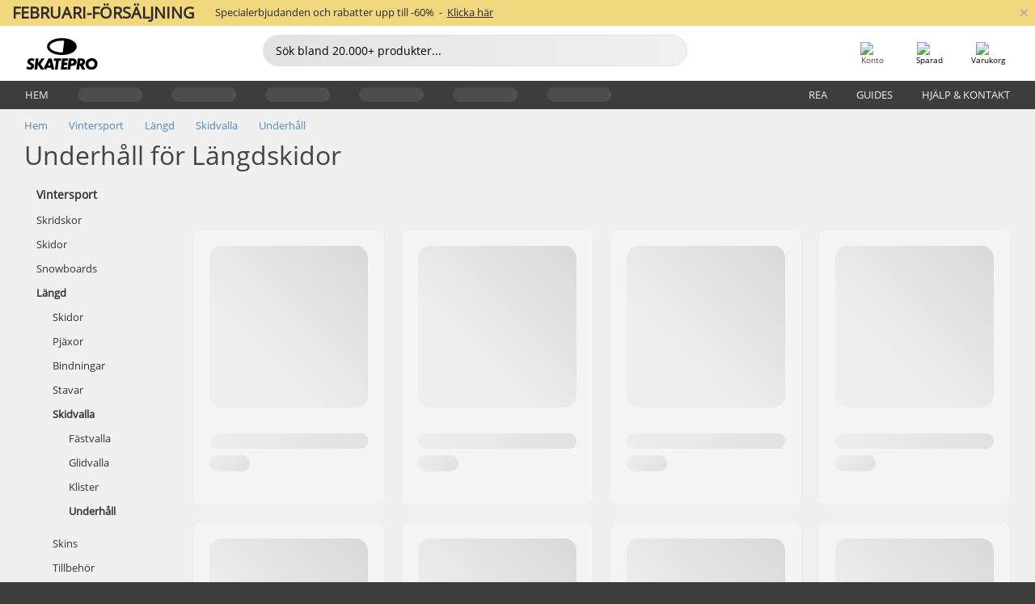

--- FILE ---
content_type: text/css
request_url: https://cdn.skatepro.com/css/section_minibanner.min-1769778664.css
body_size: 179
content:
#minibanner_giveback{background-image:url(https://cdn.skatepro.com/banner_mini/giveback.webp)}#minibanner_team{background-image:url(https://cdn.skatepro.com/banner_mini/team.webp)}#minibanner_sponsorship{background-image:url(https://cdn.skatepro.com/banner_mini/sponsorship.webp)}section.minibanner{display:flex;justify-content:space-between;margin:40px 0 40px 0!important;flex-direction:column}section.minibanner>a{height:150px;background-size:cover;background-position:center;border-radius:20px;text-align:center;color:#fff;text-decoration:none;font-size:40px;font-weight:700;text-transform:uppercase;text-shadow:0 0 10px #000;line-height:220px;overflow:hidden;width:100%;margin-bottom:10px}@media only screen and (min-width:40.0625em){section.minibanner{flex-direction:row}section.minibanner>a{margin-bottom:0;width:calc(50% - 13px)}}@media only screen and (min-width:78.1875em){section.minibanner>a{width:calc(33.333% - 13px)}}

--- FILE ---
content_type: text/javascript
request_url: https://cdn.skatepro.com/web_component/filter/filter_button_reset.min-1769778665.js
body_size: 105
content:
class filter_button_reset extends filter_button{constructor(){super();this.shadowRoot.adoptedStyleSheets=[...this.shadowRoot.adoptedStyleSheets,this.css_extended()]}set_name(name){this.shadowRoot.innerHTML=name}css_extended(){let sheet=new CSSStyleSheet;sheet.replaceSync(`\n\t\t\t:host {\n\t\t\t\tbackground-color: #b7b7b7;\n\t\t\t\tbackground-image: url("https://cdn.skatepro.com/icon/font/material/close.svg");\n\t\t\t\tbackground-size: 18px;\n\t\t\t\tbackground-position: right 8px center;\n\t\t\t}\n\t\t`);return sheet}}customElements.define("filter-button-reset",filter_button_reset);

--- FILE ---
content_type: text/javascript
request_url: https://cdn.skatepro.com/web_component/filter/filter_button_sort.min-1769778665.js
body_size: 83
content:
class filter_button_sort extends filter_button{constructor(){super();this.shadowRoot.adoptedStyleSheets=[...this.shadowRoot.adoptedStyleSheets,this.css_extended()]}css_extended(){let sheet=new CSSStyleSheet;sheet.replaceSync(`\n\t\t\t:host {\n\t\t\t\tcolor: #FFFFFF;\n\t\t\t\tbackground-color: #3E3E3E;\n\t\t\t\tbackground-image: url("https://cdn.skatepro.com/icon/font/misc/chevron_down_ffffff.svg");\n\t\t\t}\n\t\t`);return sheet}}customElements.define("filter-button-sort",filter_button_sort);